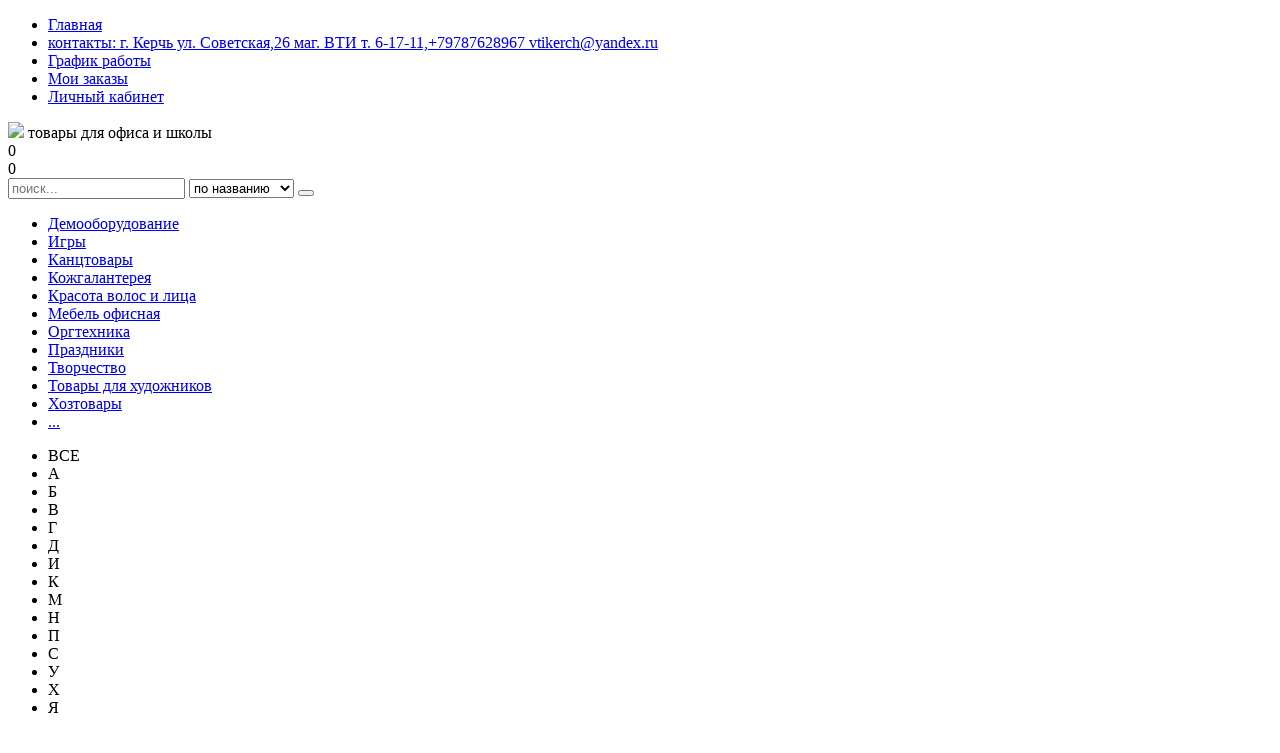

--- FILE ---
content_type: text/html; charset=UTF-8
request_url: http://vti-kerch.ru/%D0%BA%D0%B0%D1%82%D0%B5%D0%B3%D0%BE%D1%80%D0%B8%D1%8F/%D0%A2%D0%BE%D0%B2%D0%B0%D1%80%D1%8B_%D0%B4%D0%BB%D1%8F_%D1%85%D1%83%D0%B4%D0%BE%D0%B6%D0%BD%D0%B8%D0%BA%D0%BE%D0%B2/%D0%A5%D0%BE%D0%BB%D1%81%D1%82%D1%8B_%D0%BD%D0%B0_%D0%94%D0%92%D0%9F__%D0%9C%D0%94%D0%A4
body_size: 5478
content:
<!DOCTYPE html> <html> <head> <title>Холсты на ДВП, МДФ | Товары для художников | Канцтовары Бумага Офисная Мебель Керчь</title> <meta name="description" content="Холсты на ДВП, МДФ | Товары для художников | Канцтовары Бумага Офисная Мебель Керчь"> <meta name="keywords" content="Холсты на ДВП, МДФ | Товары для художников | Канцтовары Бумага Офисная Мебель Керчь"> <meta http-equiv="Content-Type" content="text/html; charset=utf-8"> <meta http-equiv="X-UA-Compatible" content="IE=edge;"> <meta id="myViewport" name="viewport" content="width=device-width,initial-scale=1.0"> <link rel="icon" href="/images/favicon.ico?v=1604136515"> <!--[if lt IE 9]> <script>
            document.createElement('header');
            document.createElement('nav');
            document.createElement('section');
            document.createElement('article');
            document.createElement('aside');
            document.createElement('footer');
        </script> <![endif]--> <link href="/css_cache/style.less_9b92cc673058cd91aa5454cae600b52a.css" rel="stylesheet"> <link href="/css_cache/mobile.less_eed2c2226d926d973037e2d1986c21c8.css" rel="stylesheet"> <link href="/css_cache/color-scheme-lightBlue.less_1881ceb48b692c1541a7fb6afa35108a.css" rel="stylesheet"> <script>
            _currency_prefix = '';
            _currency_short_prefix = '';
            _currency_postfix = ' руб.';
            _currency_short_postfix = ' р';
            _delivery_possibility=1;
            _customer=0;
            _customer_name='';
            _customer_phone='';
                        _limit=25;
                                    _min_order_sum=1000;
                        load=[];
                        load['cart_init']=function(){
                cart = new cart();
                cart.init(0);
            }
                        _reachgoal_counter_id='';
            _reachgoal_order_target='';
            _privacy_link='polojenie-o-personalnyih-dannyihdoc.pdf';
            _banner_token_prefix='';
        </script> </head> <body class="body_catalog"> <header> <div class="topMenu"> <ul> <li><a href="/">Главная</a></li> <li ><a href="/страница/17">контакты: г. Керчь ул. Советская,26 маг. ВТИ т. 6-17-11,+79787628967 vtikerch@yandex.ru</a></li> <li ><a href="/страница/28">График работы</a></li> <li ><a href="/orders/view">Мои заказы</a></li> <li ><a class="ajax" href="/users/login">Личный кабинет</a></li> </ul> </div> <div class="top"> <div id="logo"> <a href="/"><img src="/images/logo.jpg?201031122835"></a> <span>товары для офиса и школы</span> </div> <div id="cartInfo"> <div class="cart-details"> <span class="cart-quantity">0</span><br> <span class="cart-sum">0</span> </div> <span class="cart-icon"></span> </div> <a class="mobile searchM" href="#"></a> <form id="search" method="get" action="/categories/search"> <input id="search_query" name="query" type="text" placeholder="поиск..."/> <span class="global_search_type"> <select name="type" id="global_search_type"> <option value="name" >по названию</option> <option value="code" >по коду</option> <option value="barcode" >по штрихкоду</option> </select> </span> <button action="search" value="search"></button> </form> <a class="mobile login" href="/users/login"></a> </div> <nav> <ul> <li ><a href="/категория/Демооборудование">Демооборудование</a></li> <li ><a href="/категория/Игры">Игры</a></li> <li ><a href="/категория/Канцтовары">Канцтовары</a></li> <li ><a href="/категория/Кожгалантерея">Кожгалантерея</a></li> <li ><a href="/категория/Красота_волос_и_лица">Красота волос и лица</a></li> <li ><a href="/категория/Мебель_офисная">Мебель офисная</a></li> <li ><a href="/категория/Оргтехника">Оргтехника</a></li> <li ><a href="/категория/Праздники">Праздники</a></li> <li ><a href="/категория/Творчество">Творчество</a></li> <li class="active"><a href="/категория/Товары_для_художников">Товары для художников</a></li> <li ><a href="/категория/Хозтовары">Хозтовары</a></li> <li class="main-menu-more"> <a href="javascript:;"><span>...</span></a> <ul class="sub"> </ul> </li> </ul> </nav> </header> <div class="content"> <aside class="category-list"> <div class="asideMobile"></div> <div class="control-left-button"> <div class="control-button"></div> </div> <ul class="categoryAlfa"> <li class="alfa_all"><span onclick="catalog.setAlfa('');$('.categoryAlfa li').removeClass('current');$(this).parent().addClass('current');$('.categoryList li').show();">ВСЕ</span></li> <li class="alfa_А"><span onclick="catalog.setAlfa('А');$('.categoryAlfa li').removeClass('current');$(this).parent().addClass('current');$('.categoryList li').hide();$('.categoryList li.alfa_А').show();">А</span></li> <li class="alfa_Б"><span onclick="catalog.setAlfa('Б');$('.categoryAlfa li').removeClass('current');$(this).parent().addClass('current');$('.categoryList li').hide();$('.categoryList li.alfa_Б').show();">Б</span></li> <li class="alfa_В"><span onclick="catalog.setAlfa('В');$('.categoryAlfa li').removeClass('current');$(this).parent().addClass('current');$('.categoryList li').hide();$('.categoryList li.alfa_В').show();">В</span></li> <li class="alfa_Г"><span onclick="catalog.setAlfa('Г');$('.categoryAlfa li').removeClass('current');$(this).parent().addClass('current');$('.categoryList li').hide();$('.categoryList li.alfa_Г').show();">Г</span></li> <li class="alfa_Д"><span onclick="catalog.setAlfa('Д');$('.categoryAlfa li').removeClass('current');$(this).parent().addClass('current');$('.categoryList li').hide();$('.categoryList li.alfa_Д').show();">Д</span></li> <li class="alfa_И"><span onclick="catalog.setAlfa('И');$('.categoryAlfa li').removeClass('current');$(this).parent().addClass('current');$('.categoryList li').hide();$('.categoryList li.alfa_И').show();">И</span></li> <li class="alfa_К"><span onclick="catalog.setAlfa('К');$('.categoryAlfa li').removeClass('current');$(this).parent().addClass('current');$('.categoryList li').hide();$('.categoryList li.alfa_К').show();">К</span></li> <li class="alfa_М"><span onclick="catalog.setAlfa('М');$('.categoryAlfa li').removeClass('current');$(this).parent().addClass('current');$('.categoryList li').hide();$('.categoryList li.alfa_М').show();">М</span></li> <li class="alfa_Н"><span onclick="catalog.setAlfa('Н');$('.categoryAlfa li').removeClass('current');$(this).parent().addClass('current');$('.categoryList li').hide();$('.categoryList li.alfa_Н').show();">Н</span></li> <li class="alfa_П"><span onclick="catalog.setAlfa('П');$('.categoryAlfa li').removeClass('current');$(this).parent().addClass('current');$('.categoryList li').hide();$('.categoryList li.alfa_П').show();">П</span></li> <li class="alfa_С"><span onclick="catalog.setAlfa('С');$('.categoryAlfa li').removeClass('current');$(this).parent().addClass('current');$('.categoryList li').hide();$('.categoryList li.alfa_С').show();">С</span></li> <li class="alfa_У"><span onclick="catalog.setAlfa('У');$('.categoryAlfa li').removeClass('current');$(this).parent().addClass('current');$('.categoryList li').hide();$('.categoryList li.alfa_У').show();">У</span></li> <li class="alfa_Х"><span onclick="catalog.setAlfa('Х');$('.categoryAlfa li').removeClass('current');$(this).parent().addClass('current');$('.categoryList li').hide();$('.categoryList li.alfa_Х').show();">Х</span></li> <li class="alfa_Я"><span onclick="catalog.setAlfa('Я');$('.categoryAlfa li').removeClass('current');$(this).parent().addClass('current');$('.categoryList li').hide();$('.categoryList li.alfa_Я').show();">Я</span></li> </ul> <ul class="categoryList"> <li class="alfa_А"><a class="ajax"  href="http://vti-kerch.ru/категория/Товары_для_художников/Акварель_художественная">Акварель художественная <span>15</span></a></li> <li class="alfa_А"><a class="ajax"  href="http://vti-kerch.ru/категория/Товары_для_художников/Акриловые_краски">Акриловые краски <span>168</span></a></li> <li class="alfa_Б"><a class="ajax"  href="http://vti-kerch.ru/категория/Товары_для_художников/Бумага_и_картон_для_творчества">Бумага и картон для творчества <span>4</span></a></li> <li class="alfa_Б"><a class="ajax"  href="http://vti-kerch.ru/категория/Товары_для_художников/Бумага__альбомы_для_эскизов__скетчбуки">Бумага, альбомы для эскизов, скетчбуки <span>110</span></a></li> <li class="alfa_Б"><a class="ajax"  href="http://vti-kerch.ru/категория/Товары_для_художников/Бумага__альбомы__папки__планшеты_для_пастели">Бумага, альбомы, папки, планшеты для пастели <span>74</span></a></li> <li class="alfa_Б"><a class="ajax"  href="http://vti-kerch.ru/категория/Товары_для_художников/Бумага__папки_для_акрила_и_графики">Бумага, папки для акрила и графики <span>2</span></a></li> <li class="alfa_Б"><a class="ajax"  href="http://vti-kerch.ru/категория/Товары_для_художников/Бумага__папки__планшеты_для_акварели__рисования">Бумага, папки, планшеты для акварели, рисования <span>96</span></a></li> <li class="alfa_В"><a class="ajax"  href="http://vti-kerch.ru/категория/Товары_для_художников/Вспомогательные_жидкости__материалы">Вспомогательные жидкости, материалы <span>36</span></a></li> <li class="alfa_Г"><a class="ajax"  href="http://vti-kerch.ru/категория/Товары_для_художников/Гуашь_художественная">Гуашь художественная <span>39</span></a></li> <li class="alfa_Д"><a class="ajax"  href="http://vti-kerch.ru/категория/Товары_для_художников/Доски-планшеты">Доски-планшеты <span>12</span></a></li> <li class="alfa_И"><a class="ajax"  href="http://vti-kerch.ru/категория/Товары_для_художников/Инструменты_для_художественных_работ_и_моделирования">Инструменты для художественных работ и моделирования <span>59</span></a></li> <li class="alfa_К"><a class="ajax"  href="http://vti-kerch.ru/категория/Товары_для_художников/Карандаши_цветные_профессиональные">Карандаши цветные профессиональные <span>8</span></a></li> <li class="alfa_К"><a class="ajax"  href="http://vti-kerch.ru/категория/Товары_для_художников/Карандаши_чернографитные_профессиональные">Карандаши чернографитные профессиональные <span>5</span></a></li> <li class="alfa_К"><a class="ajax"  href="http://vti-kerch.ru/категория/Товары_для_художников/Кисти_художественные">Кисти художественные <span>180</span></a></li> <li class="alfa_К"><a class="ajax"  href="http://vti-kerch.ru/категория/Товары_для_художников/Краски_масляные">Краски масляные <span>172</span></a></li> <li class="alfa_К"><a class="ajax"  href="http://vti-kerch.ru/категория/Товары_для_художников/Краски_темперные__эбру">Краски темперные, эбру <span>3</span></a></li> <li class="alfa_М"><a class="ajax"  href="http://vti-kerch.ru/категория/Товары_для_художников/Маркеры_акриловые__контурные">Маркеры акриловые, контурные <span>20</span></a></li> <li class="alfa_М"><a class="ajax"  href="http://vti-kerch.ru/категория/Товары_для_художников/Маркеры_для_скетчинга__аквамаркеры">Маркеры для скетчинга, аквамаркеры <span>4</span></a></li> <li class="alfa_М"><a class="ajax"  href="http://vti-kerch.ru/категория/Товары_для_художников/Мольберты_и_этюдники">Мольберты и этюдники <span>26</span></a></li> <li class="alfa_Н"><a class="ajax"  href="http://vti-kerch.ru/категория/Товары_для_художников/Наборы_кистей_художественных">Наборы кистей художественных <span>28</span></a></li> <li class="alfa_Н"><a class="ajax"  href="http://vti-kerch.ru/категория/Товары_для_художников/Наборы_холстов">Наборы холстов <span>4</span></a></li> <li class="alfa_П"><a class="ajax"  href="http://vti-kerch.ru/категория/Товары_для_художников/Папки_и_сумки_для_художников">Папки и сумки для художников <span>65</span></a></li> <li class="alfa_П"><a class="ajax"  href="http://vti-kerch.ru/категория/Товары_для_художников/Пастель_художественная">Пастель художественная <span>16</span></a></li> <li class="alfa_П"><a class="ajax"  href="http://vti-kerch.ru/категория/Товары_для_художников/Пеналы_для_кистей">Пеналы для кистей <span>7</span></a></li> <li class="alfa_С"><a class="ajax"  href="http://vti-kerch.ru/категория/Товары_для_художников/Соус">Соус <span>5</span></a></li> <li class="alfa_У"><a class="ajax"  href="http://vti-kerch.ru/категория/Товары_для_художников/Уголь">Уголь <span>4</span></a></li> <li class="active alfa_Х"><a class="ajax"  href="http://vti-kerch.ru/категория/Товары_для_художников/Холсты_на_ДВП__МДФ">Холсты на ДВП, МДФ <span>2</span></a></li> <li class="alfa_Х"><a class="ajax"  href="http://vti-kerch.ru/категория/Товары_для_художников/Холсты_на_картоне">Холсты на картоне <span>62</span></a></li> <li class="alfa_Х"><a class="ajax"  href="http://vti-kerch.ru/категория/Товары_для_художников/Холсты_на_подрамнике">Холсты на подрамнике <span>66</span></a></li> <li class="alfa_Я"><a class="ajax"  href="http://vti-kerch.ru/категория/Товары_для_художников/Ящики_художника">Ящики художника <span>3</span></a></li> </ul> </aside> <div class="content-catalog"> <div class="modePanel"> <div class="breadcrumbs"> <ul> <li><a href="/">Главная</a> </li> <li><a href="/категория/Товары_для_художников">Товары для художников</a> </li> <li><a href="/категория/Товары_для_художников/Холсты_на_ДВП__МДФ">Холсты на ДВП, МДФ</a> </li> </ul> </div> <div id="compare"> <a href="javascript:compare.show();"><i>сравнить</i>(<span>0</span>)</a> </div> <div class="sortMode"> <span class="sort-title">Сортировать по:</span> <span class="sort-asc" onclick="if($('#sortMode').css('display')=='none') $('#sortMode').show(); else $('#sortMode').hide();">Коду</span> <ul id="sortMode"> <li class="id current sort-asc"><a class="ajax" href="http://vti-kerch.ru/категория/Товары_для_художников/Холсты_на_ДВП__МДФ?sortMode=DESC">Коду</a></li> <li class="name "><a class="ajax" href="http://vti-kerch.ru/категория/Товары_для_художников/Холсты_на_ДВП__МДФ?sort=name">Наименованию</a></li> <li class="price "><a class="ajax" href="http://vti-kerch.ru/категория/Товары_для_художников/Холсты_на_ДВП__МДФ?sort=price">Цене</a></li> </ul> </div> <div class="listMode">
                Вид:
                <span></span> <ul> <li><a class="mode-list" href="javascript:catalog.setView('table')">Список</a></li> <li><a class="mode-gallery" href="javascript:catalog.setView('gallery')">Галерея</a></li> </ul> </div> </div> <ul class="product-list gallery-view"> <li class="list-header"> <div class="productImage">Ф</div> <div class="productCode">Код</div> <div class="productName">Название</div> <div class="productPak">Упак.</div> <div class="productFreeost">Ост.</div> <div class="productPrice">Цена</div> <div class="productCart">&nbsp;</div> <div class="productCompare">&nbsp;</div> </li> <li id="productТ88700"> <div class="productImage"><a class="" href="/товар/Т88700"> <picture> <source srcset="https://images.bumaga-s.ru/productImage/Т88700x150y150.webp" type="image/webp"> <source srcset="https://images.bumaga-s.ru/productImage/Т88700x150y150.jpg" type="image/jpeg"> <img loading="lazy" src="https://images.bumaga-s.ru/productImage/Т88700x150y150.jpg"> </picture> </a></div> <div class="productName"><a class="" href="/товар/Т88700">Холст на МДФ 18*24 45% хлопок 55% лен 280гр мелкое зерно Невская палитра Ладога 2683103-18х24</a></div> <div class="productCode">Т88700</div> <div class="productPak" data-only_packages="0" data-free_packages="69">50</div> <div class="productFreeost"> <span class="color-green">есть</span> </div> <div class="productPrice ">112.06 руб.</div> <div class="productCart "><a href="javascript:cart.add('Т88700')"></a></div> <div class="productCompare "><a href="javascript:compare.add('Т88700')"></a></div> </li> <li id="productТ887045"> <div class="productImage"><a class="" href="/товар/Т887045"> <picture> <source srcset="https://images.bumaga-s.ru/productImage/Т887045x150y150.webp" type="image/webp"> <source srcset="https://images.bumaga-s.ru/productImage/Т887045x150y150.jpg" type="image/jpeg"> <img loading="lazy" src="https://images.bumaga-s.ru/productImage/Т887045x150y150.jpg"> </picture> </a></div> <div class="productName"><a class="" href="/товар/Т887045">Холст на МДФ 20*30 45% хлопок 55% лен 280гр мелкое зерно Невская палитра Ладога 2683103-20х30</a></div> <div class="productCode">Т887045</div> <div class="productPak" data-only_packages="0" data-free_packages="96">40</div> <div class="productFreeost"> <span class="color-green">есть</span> </div> <div class="productPrice ">144.64 руб.</div> <div class="productCart "><a href="javascript:cart.add('Т887045')"></a></div> <div class="productCompare "><a href="javascript:compare.add('Т887045')"></a></div> </li> </ul> </div> <div class="rightSide"> <div class="rightSideMobile"></div> <div class="control-right-button"> <div class="control-button"></div> </div> <div class="filters_container"> <ul id="filters"> <div class="filters_btn"></div> <div class="filters_close_mob"></div> <li id="filter-manufacturers"  onclick="if(!$('#filter-manufacturers').hasClass('show')) {$('#filters>li').removeClass('show');$('#filter-manufacturers').addClass('show');} else  $('#filter-manufacturers').removeClass('show');">
                Торговые марки
                <a class="arrow_down" href="#" class="ajax"></a> <ul id="filtermanufacturers"> <li><a title="Невская палитра" rel="nofollow" class="ajax" href="http://vti-kerch.ru/категория/Товары_для_художников/Холсты_на_ДВП__МДФ?filters[manufacturers]=902">Невская пал... <i>2</i></a></li> </ul> </li> <li id="filter-9"  onclick="if(!$('#filter-9').hasClass('show')) {$('#filters>li').removeClass('show');$('#filter-9').addClass('show');} else  $('#filter-9').removeClass('show');">
                плотность
                <a class="arrow_down" href="#" class="ajax"></a> <ul id="filter9"> <li><a title="280 г/кв.м" rel="nofollow" class="ajax" href="http://vti-kerch.ru/категория/Товары_для_художников/Холсты_на_ДВП__МДФ?filters[9]=9423">280 г/кв.м <i>2</i></a></li> </ul> </li> <li id="filter-16"  onclick="if(!$('#filter-16').hasClass('show')) {$('#filters>li').removeClass('show');$('#filter-16').addClass('show');} else  $('#filter-16').removeClass('show');">
                размер
                <a class="arrow_down" href="#" class="ajax"></a> <ul id="filter16"> <li><a title="18*24 см" rel="nofollow" class="ajax" href="http://vti-kerch.ru/категория/Товары_для_художников/Холсты_на_ДВП__МДФ?filters[16]=5215">18*24 см <i>1</i></a></li> <li><a title="20*30 см" rel="nofollow" class="ajax" href="http://vti-kerch.ru/категория/Товары_для_художников/Холсты_на_ДВП__МДФ?filters[16]=6518">20*30 см <i>1</i></a></li> </ul> </li> <li id="filter-41"  onclick="if(!$('#filter-41').hasClass('show')) {$('#filters>li').removeClass('show');$('#filter-41').addClass('show');} else  $('#filter-41').removeClass('show');">
                форма
                <a class="arrow_down" href="#" class="ajax"></a> <ul id="filter41"> <li><a title="прямоугольный" rel="nofollow" class="ajax" href="http://vti-kerch.ru/категория/Товары_для_художников/Холсты_на_ДВП__МДФ?filters[41]=29563">прямоугольный <i>2</i></a></li> </ul> </li> <li id="filter-107"  onclick="if(!$('#filter-107').hasClass('show')) {$('#filters>li').removeClass('show');$('#filter-107').addClass('show');} else  $('#filter-107').removeClass('show');">
                основа
                <a class="arrow_down" href="#" class="ajax"></a> <ul id="filter107"> <li><a title="на МДФ" rel="nofollow" class="ajax" href="http://vti-kerch.ru/категория/Товары_для_художников/Холсты_на_ДВП__МДФ?filters[107]=33175">на МДФ <i>2</i></a></li> </ul> </li> <li id="filter-329"  onclick="if(!$('#filter-329').hasClass('show')) {$('#filters>li').removeClass('show');$('#filter-329').addClass('show');} else  $('#filter-329').removeClass('show');">
                фактура
                <a class="arrow_down" href="#" class="ajax"></a> <ul id="filter329"> <li><a title="мелкое зерно" rel="nofollow" class="ajax" href="http://vti-kerch.ru/категория/Товары_для_художников/Холсты_на_ДВП__МДФ?filters[329]=26735">мелкое зерно <i>2</i></a></li> </ul> </li> <li id="filter-391"  onclick="if(!$('#filter-391').hasClass('show')) {$('#filters>li').removeClass('show');$('#filter-391').addClass('show');} else  $('#filter-391').removeClass('show');">
                состав
                <a class="arrow_down" href="#" class="ajax"></a> <ul id="filter391"> <li><a title="45% хлопок, 55% лен" rel="nofollow" class="ajax" href="http://vti-kerch.ru/категория/Товары_для_художников/Холсты_на_ДВП__МДФ?filters[391]=13513">45% хлопок,... <i>2</i></a></li> </ul> </li> <li id="filter-699"  onclick="if(!$('#filter-699').hasClass('show')) {$('#filters>li').removeClass('show');$('#filter-699').addClass('show');} else  $('#filter-699').removeClass('show');">
                штрихкод на товаре
                <a class="arrow_down" href="#" class="ajax"></a> <ul id="filter699"> <li><a title="да" rel="nofollow" class="ajax" href="http://vti-kerch.ru/категория/Товары_для_художников/Холсты_на_ДВП__МДФ?filters[699]=34466">да <i>2</i></a></li> </ul> </li> </ul> </div> </div> <script>
    load['init_catalog']=function(){
        catalog = new catalog();
        compare = new compare();
    }
</script> </div> <footer> <div class="creator"><a href="https://profitel.ru">Создание сайта — <span>Profitel</span></a> | <a class="adminLogin" href="/users/adminlogin"></a></div> <div class="sendMessage"><a href="javascript:sendMessage()">Написать нам</a></div> <ul> <li><a href="/">Главная</a></li> <li ><a href="/страница/17">контакты: г. Керчь ул. Советская,26 маг. ВТИ т. 6-17-11,+79787628967 vtikerch@yandex.ru</a></li> <li ><a href="/страница/28">График работы</a></li> <li ><a href="/страница/40">Политика конфиденциальности</a></li> </ul> <div class="counter"><!-- Yandex.Metrika counter --> <script type="text/javascript" >
   (function(m,e,t,r,i,k,a){m[i]=m[i]||function(){(m[i].a=m[i].a||[]).push(arguments)};
   m[i].l=1*new Date();k=e.createElement(t),a=e.getElementsByTagName(t)[0],k.async=1,k.src=r,a.parentNode.insertBefore(k,a)})
   (window, document, "script", "https://mc.yandex.ru/metrika/tag.js", "ym");

   ym(72012514, "init", {
        clickmap:true,
        trackLinks:true,
        accurateTrackBounce:true
   });
</script> <noscript><div><img src="https://mc.yandex.ru/watch/72012514" style="position:absolute; left:-9999px;" alt="" /></div></noscript> <!-- /Yandex.Metrika counter --></div> <div class="footerlinks"> <a href="https://bumaga-s.ru" title="Интернет-магазин БУМАГА-С. Ставрополь. Краснодар. Пятигорск. Канцтовары, оргтехника, товары для творчества."><img src="https://bumaga-s.ru/images/logo.png" width="5" height="5"></a> <a href="https://ofsystem.ru" title="Офисная мебель. Краснодар. Ставрополь. Пятигорск."><img src="https://ofsystem.ru/images/logo.png" width="5" height="5"></a> </div> </footer> <div id="contentWrapLoader"><div> <svg class="svgProgressLoader" viewBox="0 0 120 120" xmlns="http://www.w3.org/2000/svg"> <circle class="core-circle" cx="60" cy="60" r="30"></circle> <circle class="internal-circle" cx="60" cy="60" r="40"></circle> <circle class="external-circle" cx="60" cy="60" r="50"></circle> </svg> </div></div> <script type="text/javascript">
            window.onload=function(){
                for(var b in load){
                    load[b]();
                }
            }
        </script> <link href="/css_cache/combine_16ff7af3ac269ce6b9377b9b83d5e867.css" rel="stylesheet"> <script src="/js_cache/combine_9dc49a7595b4207303a32d3a7774d04d.js"></script> </body> </html>
